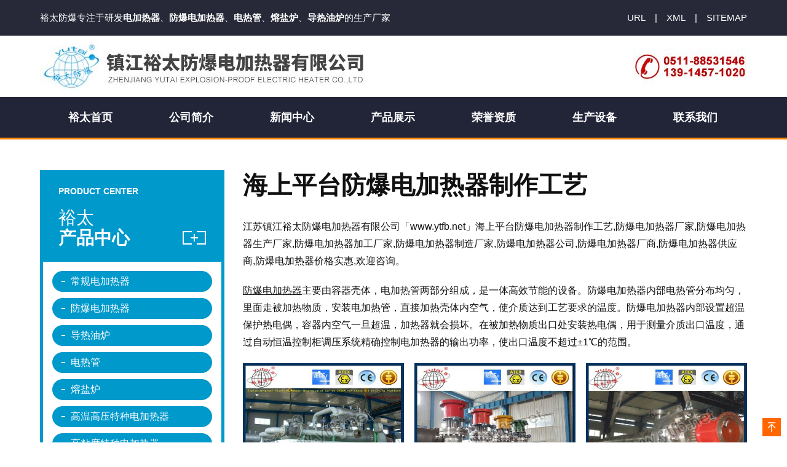

--- FILE ---
content_type: text/html
request_url: https://www.ytfb.net/wiki/5433.html
body_size: 5251
content:
<!DOCTYPE html>
<html lang="zh-CN">
<head>
<meta charset="utf-8">
<meta http-equiv="X-UA-Compatible" content="IE=edge">
<meta name="viewport" content="width=device-width, initial-scale=1">
<title>海上平台防爆电加热器制作工艺_镇江裕太防爆电加热器有限公司</title>
<meta name="Keywords" content="海上平台防爆电加热器制作工艺" />
<meta name="Description" content="江苏镇江裕太防爆电加热器有限公司「www.ytfb.net」海上平台防爆电加热器制作工艺,防爆电加热器厂家,防爆电加热器生产厂家,防爆电加热器加工厂家,防爆电加热器制造厂家,防爆电加热器公司,防爆电加热器厂商,防爆电加热器供应商,防爆电加热器价格实惠,欢迎咨询" />
<link href="/favicon.ico" rel="shortcut icon" />
<link href="/theme/muban2023/images/style.css" rel="stylesheet" type="text/css" />
</head>
<body>
<div class="mio-tbar">
 	<div class="container">
		<div class="mio-fl"> 裕太防爆专注于研发<strong>电加热器</strong>、<strong>防爆电加热器</strong>、<strong>电热管</strong>、<strong>熔盐炉</strong>、<strong>导热油炉</strong>的生产厂家 </div>
		<div class="mio-fr"><a href="/url/" target="_blank">URL</a><span>|</span><a href="/sitemap_baidu.xml" target="_blank">XML</a><span>|</span><a href="/sitemap.xml" target="_blank">SITEMAP</a></div>
 	</div>
</div>
<div class="mio-header">
    <div class="container">
        <a class="navbar-brand" href="/">镇江裕太防爆电加热器有限公司</a>
        <div class="mio-tel"></div>
		<div class="mio-navm"><span class="mio-open"></span></div>
    </div>
</div>
<div class="mio-nav">
    <div class="container">
        <ul class="clearfix"><li><a href="/" class="mio-a">裕太首页</a></li><li ><a href="/about/" class="mio-a">公司简介</a></li><li ><a href="/news/" class="mio-a">新闻中心</a></li><li ><a href="/product/" class="mio-a">产品展示</a></li><li ><a href="/honor/" class="mio-a">荣誉资质</a></li><li ><a href="/equipment/" class="mio-a">生产设备</a></li><li ><a href="/contact/" class="mio-a">联系我们</a></li></ul>
    </div>
</div>
<div class="mio-pbanner"></div>
<div class="mio-section">
    <div class="container">
        <div class="mio-main">
            <h1 class="mio-h1t">海上平台防爆电加热器制作工艺</h1>
            
            <div class="mio-article">
    <p>江苏镇江裕太防爆电加热器有限公司「www.ytfb.net」海上平台防爆电加热器制作工艺,防爆电加热器厂家,防爆电加热器生产厂家,防爆电加热器加工厂家,防爆电加热器制造厂家,防爆电加热器公司,防爆电加热器厂商,防爆电加热器供应商,防爆电加热器价格实惠,欢迎咨询。</p>
    <p><a href="https://www.ytfb.net">防爆电加热器</a>主要由容器壳体，电加热管两部分组成，是一体高效节能的设备。防爆电加热器内部电热管分布均匀，里面走被加热物质，安装电加热管，直接加热壳体内空气，使介质达到工艺要求的温度。防爆电加热器内部设置超温保护热电偶，容器内空气一旦超温，加热器就会损坏。在被加热物质出口处安装热电偶，用于测量介质出口温度，通过自动恒温控制柜调压系统精确控制电加热器的输出功率，使出口温度不超过±1℃的范围。</p>
</div>
<ul class="mio-plist mio-plist-home clearfix"><li><a href="/cp6/85.html"><div class="mio-img"><img src="/upfile/pro/s/23.jpg" alt="海上平台防爆电加热器制作工艺,海上平台防爆电加热器,船用电加热器,船用防爆电加热器" /></div><div class="mio-txt">海上平台防爆电加热器</div></a></li><li><a href="/cp2/86.html"><div class="mio-img"><img src="/upfile/pro/s/24.jpg" alt="海上平台防爆电加热器制作工艺,煤油防爆电加热器,煤油电加热器" /></div><div class="mio-txt">煤油防爆电加热器</div></a></li><li><a href="/cp4/90.html"><div class="mio-img"><img src="/upfile/pro/s/6.jpg" alt="海上平台防爆电加热器制作工艺,天然气防爆电加热器,气体电加热器,空气电加热器" /></div><div class="mio-txt">天然气防爆电加热器</div></a></li><li><a href="/cp3/93.html"><div class="mio-img"><img src="/upfile/pro/s/9.jpg" alt="海上平台防爆电加热器制作工艺,原油防爆电加热器,原油电加热器" /></div><div class="mio-txt">原油防爆电加热器（输送专用）</div></a></li><li><a href="/cp6/95.html"><div class="mio-img"><img src="/upfile/pro/s/11.jpg" alt="海上平台防爆电加热器制作工艺," /></div><div class="mio-txt">重油防爆电加热器（输送专用）</div></a></li><li><a href="/cp2/99.html"><div class="mio-img"><img src="/upfile/pro/s/2.jpg" alt="海上平台防爆电加热器制作工艺,防爆电加热器芯" /></div><div class="mio-txt">防爆电加热器芯</div></a></li><li><a href="/cp3/100.html"><div class="mio-img"><img src="/upfile/pro/s/11.jpg" alt="海上平台防爆电加热器制作工艺,重油防爆电加热器,重油电加热器" /></div><div class="mio-txt">重油防爆电加热器（输送专用）</div></a></li><li><a href="/cp4/102.html"><div class="mio-img"><img src="/upfile/pro/s/2.jpg" alt="海上平台防爆电加热器制作工艺,防爆电加热器芯,氨气电加热器" /></div><div class="mio-txt">防爆电加热器芯</div></a></li><li><a href="/cp6/103.html"><div class="mio-img"><img src="/upfile/pro/s/2.jpg" alt="海上平台防爆电加热器制作工艺," /></div><div class="mio-txt">防爆电加热器芯</div></a></li><li><a href="/cp8/105.html"><div class="mio-img"><img src="/upfile/pro/s/2.jpg" alt="海上平台防爆电加热器制作工艺," /></div><div class="mio-txt">防爆电加热器芯</div></a></li></ul>
<div class="mio-article">
    <p>防爆电加热器是一种用于防爆场合的以电力转换为热能的一种设备。用于对流动或静止的液态、气态、固态介质的升温、保温、加热。裕太防爆电加热器产品广泛应用于炼油厂、海上平台等石化企业，我公司制造的间接加热电加热器在大庆油田、沈阳鼓风机厂、中海油等大型公司都有应用。由于节能、占用空间小、热效率高等优点，获得了用户的一致好评，建立了长期合作的关系。</p>
</div>

			<div class="mio-article">	
                <p>《海上平台防爆电加热器制作工艺》由镇江裕太防爆电加热器有限公司发布于2024年4月22日</p>
                <p>文章地址：<a href="https://www.ytfb.net/wiki/5433.html">https://www.ytfb.net/wiki/5433.html</a></p>
                <p>标签：<a href="https://www.ytfb.net/cp10/97.html">储能电加热器</a>,<a href="https://www.ytfb.net/cp4/83.html">高温高压电加热器</a>,
				<a href="https://www.ytfb.net">电加热器公司</a>,
				<a href="https://www.ytfb.net">电加热器厂</a>,
				<a href="https://www.ytfb.net">电加热器厂家</a>,
				<a href="https://www.ytfb.net">电加热器生产</a>,
				<a href="https://www.ytfb.net">电加热器生产厂</a>,
				<a href="https://www.ytfb.net">电加热器生产厂家</a>,
				<a href="https://www.ytfb.net">防爆电加热器公司</a>,
				<a href="https://www.ytfb.net">防爆电加热器厂</a>,
				<a href="https://www.ytfb.net">防爆电加热器厂家</a>,
				<a href="https://www.ytfb.net">防爆电加热器生产</a>,
				<a href="https://www.ytfb.net">防爆电加热器生产厂</a>,
				<a href="https://www.ytfb.net">防爆电加热器生产厂家</a>,
				<a href="https://www.ytfb.net">熔盐炉公司</a>,
				<a href="https://www.ytfb.net">熔盐炉厂</a>,
				<a href="https://www.ytfb.net">熔盐炉厂家</a>,
				<a href="https://www.ytfb.net">熔盐炉生产</a>,
				<a href="https://www.ytfb.net">熔盐炉生产厂</a>,
				<a href="https://www.ytfb.net">熔盐炉生产厂家</a>,
				<a href="https://www.ytfb.net">电热管公司</a>,
				<a href="https://www.ytfb.net">电热管厂</a>,
				<a href="https://www.ytfb.net">电热管厂家</a>,
				<a href="https://www.ytfb.net">电热管生产</a>,
				<a href="https://www.ytfb.net">电热管生产厂</a>,
				<a href="https://www.ytfb.net">电热管生产厂家</a>
				</p>
            </div>
            <div class="mio-prev-next clearfix">
                <div class="mio-prev"><b>Prev:</b> <a href="/wiki/5432.html" title="煤油防爆电加热器作用">煤油防爆电加热器作用</a> </div>
                <div class="mio-next"><b>Next:</b> <a href="/wiki/5434.html" title="天然气防爆电加热器制造企业">天然气防爆电加热器制造企业</a> </div>
            </div>
            <ul class="mio-ilist clearfix"><li class="clearfix"><a href="/wiki/885.html">订做导热油电热管价格</a></li><li class="clearfix"><a href="/wiki/1967.html">熔盐电加热器直销</a></li><li class="clearfix"><a href="/wiki/4675.html">循环式防爆电加热器厂家</a></li><li class="clearfix"><a href="/wiki/2068.html">原油电热管定制</a></li><li class="clearfix"><a href="/wiki/5357.html">电加热器除垢方法</a></li><li class="clearfix"><a href="/wiki/2409.html">熔盐防爆电加热器生产商</a></li><li class="clearfix"><a href="/wiki/6039.html">镇江法兰加热器</a></li><li class="clearfix"><a href="/wiki/2750.html">1.2KW电热管厂家</a></li><li class="clearfix"><a href="/drgbk/262.html">电热管的原材料有哪些</a></li><li class="clearfix"><a href="/wiki/3091.html">2MM电热管定制</a></li><li class="clearfix"><a href="/wiki/3432.html">熔盐防爆电加热器供应价格</a></li><li class="clearfix"><a href="/wiki/4330.html">高温水电加热器厂家</a></li><li class="clearfix"><a href="/wiki/3773.html">防爆电加热管供应厂家</a></li><li class="clearfix"><a href="/wiki/543.html">电加热器防爆加热器</a></li><li class="clearfix"><a href="/wiki/5012.html">化工防爆电加热器制造厂家</a></li><li class="clearfix"><a href="/wiki/1283.html">流体电加热器短路的原因</a></li><li class="clearfix"><a href="/wiki/5694.html">熔盐炉校准温度</a></li><li class="clearfix"><a href="/wiki/1624.html">防爆电热管规格</a></li><li class="clearfix"><a href="/wiki/884.html">电热管给导热油加热效果怎么样</a></li><li class="clearfix"><a href="/wiki/1965.html">工业电热管型号</a></li><li class="clearfix"><a href="/wiki/4667.html">管道防爆电加热器厂家</a></li><li class="clearfix"><a href="/wiki/2064.html">原油电热管采购</a></li><li class="clearfix"><a href="/wiki/5349.html">电加热器常用材料</a></li><li class="clearfix"><a href="/wiki/2405.html">尾气处理电加热器生产商</a></li><li class="clearfix"><a href="/wiki/6031.html">镇江电加热器价格</a></li><li class="clearfix"><a href="/wiki/2746.html">防爆熔盐炉品牌</a></li><li class="clearfix"><a href="/wiki/3087.html">2KV电热管生产厂家</a></li><li class="clearfix"><a href="/wiki/3428.html">熔盐防爆电加热器功能特性</a></li><li class="clearfix"><a href="/wiki/4322.html">轴封防爆电加热器生产公司</a></li><li class="clearfix"><a href="/wiki/3769.html">防爆轴封电加热器供应厂家</a></li></ul>
        </div>
        <div class="mio-side"> <div class="mio-category">
    <h2><span>Product Center</span><b>裕太</b><em>产品中心</em></h2>
    <ul><li><a href="/cp1/">常规电加热器</a></li><li><a href="/cp2/">防爆电加热器</a></li><li><a href="/cp3/">导热油炉</a></li><li><a href="/dianreguan/">电热管</a></li><li><a href="/rongyanlu/">熔盐炉</a></li><li><a href="/cp4/">高温高压特种电加热器</a></li><li><a href="/cp5/">高粘度特种电加热器</a></li><li><a href="/cp6/">船用及海上平台电加热器</a></li><li><a href="/cp7/">蒸汽发生器</a></li><li><a href="/cp8/">甲烷、丙烷、乙烯等气化器</a></li><li><a href="/cp9/">调温装置</a></li><li><a href="/cp10/">高效节能储热电加热系统</a></li><li><a href="/fyylrq/">反应压力容器</a></li><li><a href="/hrylrq/">换热压力容器</a></li><li><a href="/ccylrq/">存储压力容器</a></li><li><a href="/gwylrq/">高温压力容器</a></li><li><a href="/gkshrq/">管壳式换热器</a></li><li><a href="/rjhq/">热交换器</a></li></ul>
</div> </div>
    </div>
</div>
<div class="mio-position">
    <div class="container">
        <div class="mio-crumbs">您当前的位置：<a href="/">首页</a> > <a href="/wiki/" title="防爆电加热器供应商">防爆电加热器供应商</a> &gt; <strong>海上平台防爆电加热器制作工艺</strong></div>
    </div>
</div>
<div class="mio-footer">
    <div class="container">
        <div class="mio-flogo"></div>
        <div class="mio-copyright">
            <p>地址：江苏省扬中市油坊开发区 <em>邮箱：wangyufu@cn-yutai.com</em></p>
            <p>电话：0511-88531546，0511-88536319 <em>联系人：李静 139-1457-1020</em></p>
            <p>&copy; 2023 www.ytfb.net  镇江裕太防爆电加热器有限公司 版权所有 备案号:<a href="https://beian.miit.gov.cn" target="_blank">苏ICP备14019878号-3</a></p>
            <p><a href="/sitemap.html" target="_blank">网站地图</a><span>|</span><a href="/rss.html" target="_blank">订阅</a><span>|</span><a href="/">电加热器</a><span>|</span><a href="/">防爆电加热器</a><span>|</span><a href="/">电热管</a><span>|</span><a href="/">导热油炉</a><span>|</span><a href="/">熔盐炉</a></p>
			<p><a href="/sitemap_0.xml">S0</a><span>|</span><a href="/sitemap_1.xml">S1</a><span>|</span><a href="/sitemap_2.xml">S2</a><span>|</span><a href="/sitemap_3.xml">S3</a><span>|</span><a href="/sitemap_4.xml">S4</a><span>|</span></p>
        </div>
        <div class="mio-ewm"><img class='lazy' data-original="/upfile/ewm.png" alt="手机站"></div>
    </div>
</div>
<a href="javascript:;" class="mio-a-top"></a>
<script src="/theme/muban2023/images/jquery-3.7.0.min.js"></script>
<script src="/theme/muban2023/images/jquery.lazyload.min.js"></script>
<script src="/theme/muban2023/images/all.js"></script>
<script>
//百度统计
var _hmt = _hmt || [];
(function() {
  var hm = document.createElement("script");
  hm.src = "https://hm.baidu.com/hm.js?b38e0a694d68a6114fd449ec10837796";
  var s = document.getElementsByTagName("script")[0]; 
  s.parentNode.insertBefore(hm, s);
})();
//百度自动推送
(function(){
    var bp = document.createElement('script');
    var curProtocol = window.location.protocol.split(':')[0];
    if (curProtocol === 'https') {
        bp.src = 'https://zz.bdstatic.com/linksubmit/push.js';        
    }
    else {
        bp.src = 'http://push.zhanzhang.baidu.com/push.js';
    }
    var s = document.getElementsByTagName("script")[0];
    s.parentNode.insertBefore(bp, s);
})();
</script>
</body></html>